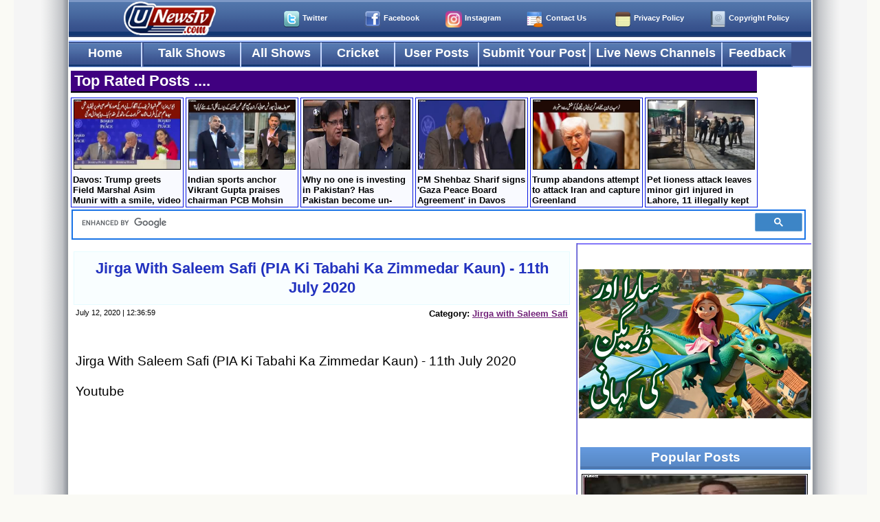

--- FILE ---
content_type: text/html; charset=UTF-8
request_url: https://www.unewstv.com/178874/jirga-with-saleem-safi-pia-ki-tabahi-ka-zimmedar-kaun-11th-july-2020
body_size: 7214
content:
<!DOCTYPE html>
<html lang="en-US">
<head>
<meta http-equiv="Content-Type" content="text/html; charset=utf-8">

<meta name="description" content="Jirga With Saleem Safi (PIA Ki Tabahi Ka Zimmedar Kaun) - 11th July 2020" />
<meta name="keywords" content="Pakistani talk shows, Pakistan news channels live stream, Pakistan news online, urdu news website, political videos Pakistan, Pakistan politics, live cricket match, talk shows, Live with Dr. Shahid Masood, Capital Talk, Dunya Kamran Khan Kay Sath, Hasb e haal, Off The Record, Khabardar with Aftab Iqbal, Breaking Point With Malick, Geo News, Kal Tak with Javed Chaudhry, Aaj Shahzeb Khanzada Key Sath" />

<meta property="og:title" content="Jirga With Saleem Safi (PIA Ki Tabahi Ka Zimmedar Kaun) - 11th July 2020" />  
<meta property="og:description" content="Jirga With Saleem Safi (PIA Ki Tabahi Ka Zimmedar Kaun) - 11th July 2020" />  
<meta property="og:image" content="https://www.unewstv.com/tarimgs/jirga-with-saleem-safi-pia-ki-tabahi-ka-zimmedar-kaun-11th-july-2020.jpg" />
<meta property="og:image:type" content="image/jpeg" />
<meta property="og:site_name" content="UNewsTv" />
<meta property="og:type" content="website" />
<meta property="og:url" content="https://www.unewstv.com/178874/jirga-with-saleem-safi-pia-ki-tabahi-ka-zimmedar-kaun-11th-july-2020" />

<meta name="ROBOTS" content="ALL" />



<!-- This meta tage is to enable the page to display the unicode characters -->

<meta name="viewport" content="width=device-width, initial-scale=1, maximum-scale=1">
<title>Jirga With Saleem Safi (PIA Ki Tabahi Ka Zimmedar Kaun) - 11th July 2020</title>



<!-- Twitter Meta Tags -->

<meta name="twitter:card" content="summary_large_image">
<meta name="twitter:site" content="@unewstv">
<meta name="twitter:creator" content="@unewstv">
<meta name="twitter:title" content="Jirga With Saleem Safi (PIA Ki Tabahi Ka Zimmedar Kaun) - 11th July 2020">
<meta name="twitter:description" content="UNewsTv.com">
<meta name="twitter:image" content="https://www.unewstv.com/tarimgs/jirga-with-saleem-safi-pia-ki-tabahi-ka-zimmedar-kaun-11th-july-2020.jpg">


    <link type="text/css" rel="stylesheet" href="/styles/main-styles.css?ver=1.1071" />
    <link type="text/css" rel="stylesheet" href="/styles/main-posts.css?ver=1.01" />
    <link type="text/css" rel="stylesheet" href="/styles/responsive.css?ver=1.09" />
    <link type="text/css" rel="stylesheet" href="/m_menu/styles.css?ver=1.07" />
    <link type="text/css" rel="stylesheet" href="/styles/mehr.css?ver=1.01" />

<link rel="image_src" href="https://www.unewstv.com/tarimgs/jirga-with-saleem-safi-pia-ki-tabahi-ka-zimmedar-kaun-11th-july-2020.jpg" />

<link rel="canonical" href="https://www.unewstv.com/178874/jirga-with-saleem-safi-pia-ki-tabahi-ka-zimmedar-kaun-11th-july-2020" />

<style>
.fbshare
{

    width:62px;
    height: 24px;
    background-image:url("../imgs/share.png");
    background-repeat: no-repeat;
    display: block;
    float: right;
    margin-right: 2px;
    margin-top:50px;

}
.clearfix::after {
    content: "";
    display: block;
    clear: both;
}
</style>


</head>

<body>



    
    <div id="pagewrapper">

<div id="top_bar">
        <img src="/m_menu/mnnn.png" class='header__toggle' id="header-toggle" />
		<a href="/copyright-policy" class="sm dmca">Copyright Policy</a>
		<a href="/privacy-policy" class="sm copy">Privacy Policy</a>
                <a href="/contact-us" class="sm contact">Contact Us</a>
                <a href="https://www.instagram.com/unewstv.com_official/" class="sm insta" target="_blank">Instagram</a>
                <a href="https://www.facebook.com/unewstv/" class="sm fb" target="_blank">Facebook</a>  
                <a href="https://www.twitter.com/unewstv/" class="sm twitter" target="_blank">Twitter</a> 
                <a href="/"><img id="small_logo" src="/imgs/un_home_icon.png" style="margin-top:-12px; margin-right:90px" width="150px" /></a>
                
                
</div>

<div id="unews_logo" style="display:none;background-color:#133773;margin:3px 0 3px 0;padding:3px 0 3px 0">
<center><a href="/"><img src="/imgs/un_home_icon.png" width="150px" height="55px"/></a></center>
</div>
<!-- 
<center>
<div class="blink"><center><a class="disp" href="https://www.unewstv.com/for_sale.php">This Platform (UNewsTv.com) is for sale</a></center></div>
</center>
-->


          
        <div id="menu_bar">
        
            <a href="/" class="hm" style="width:105px">Home</a>
            <a href="/talkshows-list" class="left"  style="width:140px">Talk Shows</a>
            <a href="/talkshows" class="tshows" style="width:115px">All Shows</a>
            <a href="/pakistan-cricket" class="cric" style="width:105px">Cricket</a>
            <a href="/user-posts" class="uposts" style="width:120px">User Posts</a>
            <a href="/submit-post" class="spost" style="width:160px">Submit Your Post</a>
            <a href="/live-news-channels" class="lchan" style="width:190px">Live News Channels</a>
            <a href="/contact-us" class="right" style="width:100px">Feedback</a> <a href="/contact-us" class="cnt_us" style="width:100px;display:none">Contact Us</a>

        </div>        
        <!-- menu_bar div ends up here -->
     
        
        <div class="header">
            <nav class="nav" id="nav-menu">
                <div class="nav__content bd-grid">
                    <div class="mnu_title_bar">MENU
                    <img src="/m_menu/crse.png" class='mnu_crss_btn' id="mnu_crss_btn" />
                    </div>
                    <div class="nav__menu">
                        <ul class="nav__list">
                            <li><a href="/" class="nav__item">Home</a></li>
    
                            <li><a href="/talkshows-list" class="nav__item">Talk Shows</a></li>
    
                            <li><a href="/talkshows" class="nav__item">All Shows</a></li>

                            <li><a href="/pakistan-cricket" class="nav__item">Cricket</a></li>

                            <li><a href="/user-posts" class="nav__item">User Posts</a></li>
                            
                            <li><a href="/submit-post" class="nav__item">Submit Your Post</a></li>
                            
                            <li><a href="/live-news-channels" class="nav__item">Live News Channels</a></li>
                            
                            <li><a href="/contact-us" class="nav__item">Feedback / Contact Us</a></li>                            
                        </ul>
                    </div>
                </div>
            </nav>
        </div>

        <!--===== MAIN JS =====-->
        <script src="/m_menu/main.js?ver=1.02"></script><div class="header_heading">Top Rated Posts ....</div>
<div id="header_bar">
<a href="/272909/davos-trump-greets-field-marshal-asim-munir-with-a-smile-video-goes-viral"><img alt="Davos: Trump greets Field Marshal Asim Munir with a smile, video goes viral" class="img" src="https://www.unewstv.com/tarimgs/davos-trump-greets-field-marshal-asim-munir-with-a-smile-video-goes-viral.jpg" width="154" height="100" />
                    Davos: Trump greets Field Marshal Asim Munir with a smile, video goes viral
                    </a><a href="/272889/indian-sports-anchor-vikrant-gupta-praises-chairman-pcb-mohsin-naqvi"><img alt="Indian sports anchor Vikrant Gupta praises chairman PCB Mohsin Naqvi" class="img" src="https://www.unewstv.com/tarimgs/indian-sports-anchor-vikrant-gupta-praises-chairman-pcb-mohsin-naqvi.jpg" width="154" height="100" />
                    Indian sports anchor Vikrant Gupta praises chairman PCB Mohsin Naqvi
                    </a><a href="/272895/why-no-one-is-investing-in-pakistan-has-pakistan-become-un-investible"><img alt="Why no one is investing in Pakistan? Has Pakistan become un-investible?" class="img" src="https://www.unewstv.com/tarimgs/why-no-one-is-investing-in-pakistan-has-pakistan-become-un-investible.jpg" width="154" height="100" />
                    Why no one is investing in Pakistan? Has Pakistan become un-investible?
                    </a><a href="/272901/pm-shehbaz-sharif-signs-gaza-peace-board-agreement-in-davos"><img alt="PM Shehbaz Sharif signs 'Gaza Peace Board Agreement' in Davos" class="img" src="https://www.unewstv.com/tarimgs/pm-shehbaz-sharif-signs-gaza-peace-board-agreement-in-davos.jpg" width="154" height="100" />
                    PM Shehbaz Sharif signs 'Gaza Peace Board Agreement' in Davos
                    </a><a href="/272897/trump-abandons-attempt-to-attack-iran-and-capture-greenland"><img alt="Trump abandons attempt to attack Iran and capture Greenland" class="img" src="https://www.unewstv.com/tarimgs/trump-abandons-attempt-to-attack-iran-and-capture-greenland.jpg" width="154" height="100" />
                    Trump abandons attempt to attack Iran and capture Greenland
                    </a><a href="/272903/pet-lioness-attack-leaves-minor-girl-injured-in-lahore-11-illegally-kept-lions-recovered-from-nawan-kot"><img alt="Pet lioness attack leaves minor girl injured in Lahore, 11 illegally kept lions recovered from Nawan Kot" class="img" src="https://www.unewstv.com/tarimgs/pet-lioness-attack-leaves-minor-girl-injured-in-lahore-11-illegally-kept-lions-recovered-from-nawan-kot.jpg" width="154" height="100" />
                    Pet lioness attack leaves minor girl injured in Lahore, 11 illegally kept lions recovered from Nawan Kot
                    </a>
</div>
<!-- header_bar div ends up here --><div id="srch_bar">

<div id="srch_bar_in" style="width:100%;float:left">
<script>
  (function() {
    var cx = '006654364095992205490:elwralsuffu';
    var gcse = document.createElement('script');
    gcse.type = 'text/javascript';
    gcse.async = true;
    gcse.src = (document.location.protocol == 'https:' ? 'https:' : 'http:') +
        '//www.google.com/cse/cse.js?cx=' + cx;
    var s = document.getElementsByTagName('script')[0];
    s.parentNode.insertBefore(gcse, s);
  })();
</script>
<gcse:searchbox-only></gcse:searchbox-only>

</div> 
<!-- srch_bar_in div ends up here -->

</div> 
<!-- srch_bar div ends up here -->               <div id="center_area">

            <div id="wrap_div">
            <div id="main_posts_area">
            <div class="clearfix" style="margin: 2px 0; overflow: hidden; display:block">    
<h2 class="title"><a href="https://www.unewstv.com/178874/jirga-with-saleem-safi-pia-ki-tabahi-ka-zimmedar-kaun-11th-july-2020">Jirga With Saleem Safi (PIA Ki Tabahi Ka Zimmedar Kaun) - 11th July 2020</a></h2>
                  <span class="post_dataa">
    		  <span class="show_tim">July 12, 2020 | 12:36:59</b></span><span class="show_cat">Category: <a href="/category/Jirga+with+Saleem+Safi">Jirga with Saleem Safi</a></span></span>
                    </div>

                <div class="p_body">

<!-- <a href="https://freebitco.in/?r=47810374" target="_blank"> <img border="0" src="https://i.imgur.com/GyKSuCj.png"> </a> -->



<!-- ShareThis BEGIN -->
<div class="sharethis-inline-share-buttons"></div>
<!-- ShareThis END -->

<p>Jirga With Saleem Safi (PIA Ki Tabahi Ka Zimmedar Kaun) - 11th July 2020<br />
<br />
Youtube<br />
<iframe width="100%" height="400" src="https://www.youtube.com/embed/oF3bpQCC9ZY" frameborder="0" allow="accelerometer; autoplay; encrypted-media; gyroscope; picture-in-picture" allowfullscreen></iframe></p></div>
<!-- <a href="https://freebitco.in/?r=47810374" target="_blank"> <img border="0" src="https://i.imgur.com/GyKSuCj.png"> </a> -->



            </div>
            <!-- main_posts_area div ends up here -->
            
            <div id="right_area" style="float:right !important;"><br /><br />

<center>
<a href="https://www.youtube.com/watch?v=a1cVz2dpJ0I" target="_blank"> <img border="0" src="https://www.unewstv.com/imgs/cartoon.jpg"> </a> 
</center>

<br />
<!--
<a href="https://www.youtube.com/channel/UCkxPq5dMcBpHlQlFzN_7sXQ/videos?sub_confirmation=1" target="_blank"> <img border="0" src="https://i.imgur.com/cQg2BHB.jpg"> </a>

<a href="https://www.youtube.com/channel/UCkxPq5dMcBpHlQlFzN_7sXQ/videos?sub_confirmation=1" target="_blank"> <img border="0" src="https://i.imgur.com/d1EhN7s.jpg"> </a>
-->


<br />


                <span class="top_rated_heading">Popular Posts</span>
<div id="top_rated">
                        <div class="image_area"><a href="/272843/grand-wedding-moment-maryam-nawaz-son-junaid-safdar-s-wedding-pictures-surfaced"><img src="https://www.unewstv.com/tarimgs/grand-wedding-moment-maryam-nawaz-son-junaid-safdar-s-wedding-pictures-surfaced.jpg" alt="Grand Wedding Moment: Maryam Nawaz Son Junaid Safdar's wedding pictures surfaced" width="97%" height="170px" /></a></div>
                        
                        <div class="text_area">
                            
                            <span class="heading"><a href="/272843/grand-wedding-moment-maryam-nawaz-son-junaid-safdar-s-wedding-pictures-surfaced"><h3>Grand Wedding Moment: Maryam Nawaz Son Junaid Safdar's wedding pictures surfaced</h3></a></span>
                            <span class="post_by">Views 4186 | January 17, 2026</span>
                        
                        </div>
                        <!-- text_area div ends up here -->
                    </div>
                    <!-- top_rated div ends up here --><div id="top_rated">
                        <div class="image_area"><a href="/272855/junaid-safdar-s-walima-pictures-surfaced-field-marshal-asim-munir-also-attended-the-ceremony"><img src="https://www.unewstv.com/tarimgs/junaid-safdar-s-walima-pictures-surfaced-field-marshal-asim-munir-also-attended-the-ceremony.jpg" alt="Junaid Safdar's walima pictures surfaced, Field Marshal Asim Munir also attended the ceremony" width="97%" height="170px" /></a></div>
                        
                        <div class="text_area">
                            
                            <span class="heading"><a href="/272855/junaid-safdar-s-walima-pictures-surfaced-field-marshal-asim-munir-also-attended-the-ceremony"><h3>Junaid Safdar's walima pictures surfaced, Field Marshal Asim Munir also attended the ceremony</h3></a></span>
                            <span class="post_by">Views 1086 | January 18, 2026</span>
                        
                        </div>
                        <!-- text_area div ends up here -->
                    </div>
                    <!-- top_rated div ends up here --><div id="top_rated">
                        <div class="image_area"><a href="/272872/what-happened-inside-gul-plaza-story-of-a-survivor-from-the-fire"><img src="https://www.unewstv.com/tarimgs/what-happened-inside-gul-plaza-story-of-a-survivor-from-the-fire.jpg" alt="What happened inside Gul Plaza? Story of a survivor from the fire" width="97%" height="170px" /></a></div>
                        
                        <div class="text_area">
                            
                            <span class="heading"><a href="/272872/what-happened-inside-gul-plaza-story-of-a-survivor-from-the-fire"><h3>What happened inside Gul Plaza? Story of a survivor from the fire</h3></a></span>
                            <span class="post_by">Views 785 | January 20, 2026</span>
                        
                        </div>
                        <!-- text_area div ends up here -->
                    </div>
                    <!-- top_rated div ends up here --><div id="top_rated">
                        <div class="image_area"><a href="/272864/shocking-voice-note-surfaced-of-a-man-trapped-in-gul-plaza-fire"><img src="https://www.unewstv.com/tarimgs/shocking-voice-note-surfaced-of-a-man-trapped-in-gul-plaza-fire.jpg" alt="Shocking voice note surfaced of a man trapped in Gul Plaza fire" width="97%" height="170px" /></a></div>
                        
                        <div class="text_area">
                            
                            <span class="heading"><a href="/272864/shocking-voice-note-surfaced-of-a-man-trapped-in-gul-plaza-fire"><h3>Shocking voice note surfaced of a man trapped in Gul Plaza fire</h3></a></span>
                            <span class="post_by">Views 701 | January 19, 2026</span>
                        
                        </div>
                        <!-- text_area div ends up here -->
                    </div>
                    <!-- top_rated div ends up here --><div id="top_rated">
                        <div class="image_area"><a href="/272854/video-a-part-of-gul-plaza-collapsed-during-deputy-mayor-salman-murad-s-interaction-with-media"><img src="https://www.unewstv.com/tarimgs/video-a-part-of-gul-plaza-collapsed-during-deputy-mayor-salman-murad-s-interaction-with-media.jpg" alt="Video: A part of Gul Plaza collapsed during Deputy Mayor Salman Murad's interaction with media" width="97%" height="170px" /></a></div>
                        
                        <div class="text_area">
                            
                            <span class="heading"><a href="/272854/video-a-part-of-gul-plaza-collapsed-during-deputy-mayor-salman-murad-s-interaction-with-media"><h3>Video: A part of Gul Plaza collapsed during Deputy Mayor Salman Murad's interaction with media</h3></a></span>
                            <span class="post_by">Views 689 | January 18, 2026</span>
                        
                        </div>
                        <!-- text_area div ends up here -->
                    </div>
                    <!-- top_rated div ends up here --><div id="top_rated">
                        <div class="image_area"><a href="/272909/davos-trump-greets-field-marshal-asim-munir-with-a-smile-video-goes-viral"><img src="https://www.unewstv.com/tarimgs/davos-trump-greets-field-marshal-asim-munir-with-a-smile-video-goes-viral.jpg" alt="Davos: Trump greets Field Marshal Asim Munir with a smile, video goes viral" width="97%" height="170px" /></a></div>
                        
                        <div class="text_area">
                            
                            <span class="heading"><a href="/272909/davos-trump-greets-field-marshal-asim-munir-with-a-smile-video-goes-viral"><h3>Davos: Trump greets Field Marshal Asim Munir with a smile, video goes viral</h3></a></span>
                            <span class="post_by">Views 658 | January 23, 2026</span>
                        
                        </div>
                        <!-- text_area div ends up here -->
                    </div>
                    <!-- top_rated div ends up here --><div id="top_rated">
                        <div class="image_area"><a href="/272885/donald-trump-shares-ai-generated-new-map-of-america"><img src="https://www.unewstv.com/tarimgs/donald-trump-shares-ai-generated-new-map-of-america.jpg" alt="Donald Trump shares AI-generated new map of America" width="97%" height="170px" /></a></div>
                        
                        <div class="text_area">
                            
                            <span class="heading"><a href="/272885/donald-trump-shares-ai-generated-new-map-of-america"><h3>Donald Trump shares AI-generated new map of America</h3></a></span>
                            <span class="post_by">Views 602 | January 21, 2026</span>
                        
                        </div>
                        <!-- text_area div ends up here -->
                    </div>
                    <!-- top_rated div ends up here --><div id="top_rated">
                        <div class="image_area"><a href="/272889/indian-sports-anchor-vikrant-gupta-praises-chairman-pcb-mohsin-naqvi"><img src="https://www.unewstv.com/tarimgs/indian-sports-anchor-vikrant-gupta-praises-chairman-pcb-mohsin-naqvi.jpg" alt="Indian sports anchor Vikrant Gupta praises chairman PCB Mohsin Naqvi" width="97%" height="170px" /></a></div>
                        
                        <div class="text_area">
                            
                            <span class="heading"><a href="/272889/indian-sports-anchor-vikrant-gupta-praises-chairman-pcb-mohsin-naqvi"><h3>Indian sports anchor Vikrant Gupta praises chairman PCB Mohsin Naqvi</h3></a></span>
                            <span class="post_by">Views 578 | January 21, 2026</span>
                        
                        </div>
                        <!-- text_area div ends up here -->
                    </div>
                    <!-- top_rated div ends up here --><div id="top_rated">
                        <div class="image_area"><a href="/272842/video-israeli-helicopter-crashes-during-airlift-operation"><img src="https://www.unewstv.com/tarimgs/video-israeli-helicopter-crashes-during-airlift-operation.jpg" alt="Video: Israeli helicopter crashes during airlift operation" width="97%" height="170px" /></a></div>
                        
                        <div class="text_area">
                            
                            <span class="heading"><a href="/272842/video-israeli-helicopter-crashes-during-airlift-operation"><h3>Video: Israeli helicopter crashes during airlift operation</h3></a></span>
                            <span class="post_by">Views 541 | January 17, 2026</span>
                        
                        </div>
                        <!-- text_area div ends up here -->
                    </div>
                    <!-- top_rated div ends up here --><div id="top_rated">
                        <div class="image_area"><a href="/272859/why-donald-trump-is-desperate-to-take-control-of-greenland-hussain-haqqani-s-analysis"><img src="https://www.unewstv.com/tarimgs/why-donald-trump-is-desperate-to-take-control-of-greenland-hussain-haqqani-s-analysis.jpg" alt="Why Donald Trump is desperate to take control of Greenland? Hussain Haqqani's analysis" width="97%" height="170px" /></a></div>
                        
                        <div class="text_area">
                            
                            <span class="heading"><a href="/272859/why-donald-trump-is-desperate-to-take-control-of-greenland-hussain-haqqani-s-analysis"><h3>Why Donald Trump is desperate to take control of Greenland? Hussain Haqqani's analysis</h3></a></span>
                            <span class="post_by">Views 541 | January 19, 2026</span>
                        
                        </div>
                        <!-- text_area div ends up here -->
                    </div>
                    <!-- top_rated div ends up here --><span class="top_rated_heading" style="clear:both;margin-top:10px">Follow Us on Social Media</span>

<div id="follow_us"><br />
<center> 
<a href="https://whatsapp.com/channel/0029VaCquT0InlqKTNguF70B" target="_blank"><img style="margin:4px 0 4px 0" alt="Join Whatsapp Channel" src="https://www.unewstv.com/imgs/whtsapp.png" width="213" height="52"></a>
<a href="https://twitter.com/intent/follow?screen_name=UNewsTv&tw_p=followbutton" target="_blank"><img style="margin:4px 0 4px 0" alt="Follow Us on Twitter" src="https://www.unewstv.com/imgs/twit_follow.png" width="213" height="52"></a>
<a href="https://www.instagram.com/unewstv.com_official/" target="_blank"><img style="margin:4px 0 4px 0" alt="Follow Us on Instagram" src="https://www.unewstv.com/imgs/insta_follow.png" width="213" height="52"></a>
<a href="https://www.facebook.com/unewstv/" target="_blank"><img style="margin:4px 0 4px 0" alt="Follow Us on Facebook" src="https://www.unewstv.com/imgs/fb_follow.png" width="213" height="52"></a>    
</center>
<br />
</div>
<!-- Follow_us div ends -->

            </div>
            <!-- right_area div ends up here -->   
            
            
         



<div id="dsqus_div">
<br />   
<span class="comment_heading">Comments... </span >
<br>
    
        <div id="dsqs_cmts" style="width:98%;margin-left:7px">
    
<div id="disqus_thread"></div>
<!--
<img src="https://www.unewstv.com/imgs/notify.png" />
-->

<script>


var disqus_config = function () {
this.page.url = 'https://www.unewstv.com/178874/jirga-with-saleem-safi-pia-ki-tabahi-ka-zimmedar-kaun-11th-july-2020'; // Replace PAGE_URL with your page's canonical URL variable
this.page.identifier = '178874'; // Replace PAGE_IDENTIFIER with your page's unique identifier variable
};

(function() { // DON'T EDIT BELOW THIS LINE
var d = document, s = d.createElement('script');

s.src = 'https://unewstv.disqus.com/embed.js';

s.setAttribute('data-timestamp', +new Date());
(d.head || d.body).appendChild(s);
})();
</script>
<noscript>Please enable JavaScript to view the <a href="https://disqus.com/?ref_noscript" rel="nofollow">comments powered by Disqus.</a></noscript>



</div>
<!-- dsqs_cmts div ends up here -->            
            

</div>
<!-- dsqus_div  ends up here -->            
            
            
            </div>
            <!-- wrap_div ends up here -->
            </div>
            
            <!-- center_area div ends up here -->
<div id="footer">
<div class="headdding">Browse Talk Shows</div>
<div class="portion"><a href="/category/Live+with+Dr.+Shahid+Masood" title="Live with Dr. Shahid Masood All Programs List">Live with Dr. Shahid Masood</a><a href="/category/Mad+e+Muqabil+on+GTV+Network" title="Mad e Muqabil on GTV Network All Programs List">Mad e Muqabil on GTV Network</a><a href="/category/Muqabil+on+92+News" title="Muqabil on 92 News All Programs List">Muqabil on 92 News</a><a href="/category/Breaking+Views+With+Malick" title="Breaking Views With Malick All Programs List">Breaking Views With Malick</a><a href="/category/Khabar+Hai+on+GNN" title="Khabar Hai on GNN All Programs List">Khabar Hai on GNN</a><a href="/category/Siasat+Aur+Riasat+with+Haroon+Rasheed" title="Siasat Aur Riasat with Haroon Rasheed All Programs List">Siasat Aur Riasat with Haroon Rasheed</a><a href="/category/Off+The+Record+with+Kashif+Abbasi" title="Off The Record with Kashif Abbasi All Programs List">Off The Record with Kashif Abbasi</a><a href="/category/The+Reporters+on+ARY+News" title="The Reporters on ARY News All Programs List">The Reporters on ARY News</a><a href="/category/Dialogue+With+Haider+Mehdi" title="Dialogue With Haider Mehdi All Programs List">Dialogue With Haider Mehdi</a><a href="/category/Capital+Talk+with+Hamid+Mir" title="Capital Talk with Hamid Mir All Programs List">Capital Talk with Hamid Mir</a><a href="/category/View+Point+on+GNN" title="View Point on GNN All Programs List">View Point on GNN</a><a href="/category/Merey+Mutabiq+with+Hassan+Nisar" title="Merey Mutabiq with Hassan Nisar All Programs List">Merey Mutabiq with Hassan Nisar</a><a href="/category/Hard+Talk+Pakistan+With+Moeed+Pirzada" title="Hard Talk Pakistan With Moeed Pirzada All Programs List">Hard Talk Pakistan With Moeed Pirzada</a><a href="/category/Open+Mic+Cafe+With+Aftab+Iqbal" title="Open Mic Cafe With Aftab Iqbal All Programs List">Open Mic Cafe With Aftab Iqbal</a></div><div class="portion"><a href="/category/Khabardar+with+Aftab+Iqbal" title="Khabardar with Aftab Iqbal All Programs List">Khabardar with Aftab Iqbal</a><a href="/category/Khabarzar+With+Aftab+Iqbal" title="Khabarzar With Aftab Iqbal All Programs List">Khabarzar With Aftab Iqbal</a><a href="/category/Power+Play+on+ARY+News" title="Power Play on ARY News All Programs List">Power Play on ARY News</a><a href="/category/Najam+Sethi+Show" title="Najam Sethi Show All Programs List">Najam Sethi Show</a><a href="/category/Red+Line+With+Syed+Talat+Hussain" title="Red Line With Syed Talat Hussain All Programs List">Red Line With Syed Talat Hussain</a><a href="/category/Face+to+Face+with+Ayesha+Bakhsh" title="Face to Face with Ayesha Bakhsh All Programs List">Face to Face with Ayesha Bakhsh</a><a href="/category/Night+Edition+on+92+News" title="Night Edition on 92 News All Programs List">Night Edition on 92 News</a><a href="/category/Sahafi+With+Matiullah+Jan" title="Sahafi With Matiullah Jan All Programs List">Sahafi With Matiullah Jan</a><a href="/category/Khabarnaak+on+Geo+News" title="Khabarnaak on Geo News All Programs List">Khabarnaak on Geo News</a><a href="/category/Tajzia+Sami+Ibrahim+Kay+Sath" title="Tajzia Sami Ibrahim Kay Sath All Programs List">Tajzia Sami Ibrahim Kay Sath</a><a href="/category/Aaj+Shahzaib+Khanzada+Ke+Saath" title="Aaj Shahzaib Khanzada Ke Saath All Programs List">Aaj Shahzaib Khanzada Ke Saath</a><a href="/category/Bol+Bol+Pakistan" title="Bol Bol Pakistan All Programs List">Bol Bol Pakistan</a><a href="/category/Harf-e-Raz+on+Neo+Tv" title="Harf-e-Raz on Neo Tv All Programs List">Harf-e-Raz on Neo Tv</a><a href="/category/To+The+Point+With+Mansoor+Ali+Khan" title="To The Point With Mansoor Ali Khan All Programs List">To The Point With Mansoor Ali Khan</a></div><div class="portion"><a href="/category/Faisla+Aap+Ka" title="Faisla Aap Ka All Programs List">Faisla Aap Ka</a><a href="/category/Clash+With+Imran+Khan" title="Clash With Imran Khan All Programs List">Clash With Imran Khan</a><a href="/category/Kal+Tak+with+Javed+Chaudhry" title="Kal Tak with Javed Chaudhry All Programs List">Kal Tak with Javed Chaudhry</a><a href="/category/Khara+Sach+with+Mubasher+Luqman" title="Khara Sach with Mubasher Luqman All Programs List">Khara Sach with Mubasher Luqman</a><a href="/category/Pakistan+Cricket" title="Pakistan Cricket All Programs List">Pakistan Cricket</a><a href="/category/News+Eye+with+Meher+Abbasi" title="News Eye with Meher Abbasi All Programs List">News Eye with Meher Abbasi</a><a href="/category/News+Beat+with+Paras+Jahanzaib" title="News Beat with Paras Jahanzaib All Programs List">News Beat with Paras Jahanzaib</a><a href="/category/Jirga+with+Saleem+Safi" title="Jirga with Saleem Safi All Programs List">Jirga with Saleem Safi</a><a href="/category/Tonight+With+Fareeha+Idrees" title="Tonight With Fareeha Idrees All Programs List">Tonight With Fareeha Idrees</a><a href="/category/Aakhri+Show+With+Shaheen+Sehbai" title="Aakhri Show With Shaheen Sehbai All Programs List">Aakhri Show With Shaheen Sehbai</a><a href="/category/Education" title="Education All Programs List">Education</a><a href="/category/11th+Hour+with+Waseem+Badami" title="11th Hour with Waseem Badami All Programs List">11th Hour with Waseem Badami</a><a href="/category/Naya+Pakistan+on+Geo+News" title="Naya Pakistan on Geo News All Programs List">Naya Pakistan on Geo News</a><a href="/category/DNA+on+Channel+24" title="DNA on Channel 24 All Programs List">DNA on Channel 24</a></div><div class="portion"><a href="/category/News+Night+With+Aniqa+Nisar" title="News Night With Aniqa Nisar All Programs List">News Night With Aniqa Nisar</a><a href="/category/Direct+Line+with+Jami" title="Direct Line with Jami All Programs List">Direct Line with Jami</a><a href="/category/%40+Q+with+Ahmed+Qureshi" title="@ Q with Ahmed Qureshi All Programs List">@ Q with Ahmed Qureshi</a><a href="/category/Aisay+Nahi+Chalay+Ga+With+Aamir+Liaquat" title="Aisay Nahi Chalay Ga With Aamir Liaquat All Programs List">Aisay Nahi Chalay Ga With Aamir Liaquat</a><a href="/category/G+For+Gharida+Farooqi+" title="G For Gharida Farooqi  All Programs List">G For Gharida Farooqi </a><a href="/category/Report+Card+On+Geo+News" title="Report Card On Geo News All Programs List">Report Card On Geo News</a><a href="/category/Nasim+Zehra+%40+8%3A00" title="Nasim Zehra @ 8:00 All Programs List">Nasim Zehra @ 8:00</a><a href="/category/Aapas+Ki+Baat+With+Najam+Sethi" title="Aapas Ki Baat With Najam Sethi All Programs List">Aapas Ki Baat With Najam Sethi</a><a href="/category/Tonight+with+Jasmeen+Manzoor" title="Tonight with Jasmeen Manzoor All Programs List">Tonight with Jasmeen Manzoor</a><a href="/category/Sawal+Yeh+hai+with+Dr+Danish" title="Sawal Yeh hai with Dr Danish All Programs List">Sawal Yeh hai with Dr Danish</a><a href="/category/10PM+With+Nadia+Mirza" title="10PM With Nadia Mirza All Programs List">10PM With Nadia Mirza</a><a href="/category/Nadeem+Malik+Live+on+Samaa+News" title="Nadeem Malik Live on Samaa News All Programs List">Nadeem Malik Live on Samaa News</a><a href="/category/Takrar+on+Express+News" title="Takrar on Express News All Programs List">Takrar on Express News</a><a href="/category/Faisla+Awaam+Ka+on+Dawn+News" title="Faisla Awaam Ka on Dawn News All Programs List">Faisla Awaam Ka on Dawn News</a></div><div class="portion"><a href="/category/Apna+Apna+Gareban+on+Waqt+News" title="Apna Apna Gareban on Waqt News All Programs List">Apna Apna Gareban on Waqt News</a><a href="/category/Seedhi+Baat+on+Capital+Tv" title="Seedhi Baat on Capital Tv All Programs List">Seedhi Baat on Capital Tv</a><a href="/category/News+Night+With+Neelum+Nawab" title="News Night With Neelum Nawab All Programs List">News Night With Neelum Nawab</a><a href="/category/Aurat+Card" title="Aurat Card All Programs List">Aurat Card</a><a href="/category/Bahr+Haal+With+Nusrat+Javed" title="Bahr Haal With Nusrat Javed All Programs List">Bahr Haal With Nusrat Javed</a><a href="/category/Taron+Sey+Karen+Batain+on+GNN" title="Taron Sey Karen Batain on GNN All Programs List">Taron Sey Karen Batain on GNN</a><a href="/category/Aap+Kay+Muqabil" title="Aap Kay Muqabil All Programs List">Aap Kay Muqabil</a><a href="/category/Muqabil+with+Rauf+Klasra+on+92+News" title="Muqabil with Rauf Klasra on 92 News All Programs List">Muqabil with Rauf Klasra on 92 News</a><a href="/category/Breaking+Point+with+Malick" title="Breaking Point with Malick All Programs List">Breaking Point with Malick</a><a href="/category/Muqabil+Public+Kay+Sath" title="Muqabil Public Kay Sath All Programs List">Muqabil Public Kay Sath</a><a href="/category/Bebaak+on+GNN+News" title="Bebaak on GNN News All Programs List">Bebaak on GNN News</a><a href="/category/Bolta+Pakistan+on+Aaj+TV" title="Bolta Pakistan on Aaj TV All Programs List">Bolta Pakistan on Aaj TV</a><a href="/category/Live+with+Talat+on+Aaj+Tv" title="Live with Talat on Aaj Tv All Programs List">Live with Talat on Aaj Tv</a><a href="/category/Pakistan+Online+with+PJ+Mir" title="Pakistan Online with PJ Mir All Programs List">Pakistan Online with PJ Mir</a></div></div>   
    </div>
    <!-- pagewrapper div ends up here -->






<!-- Google tag (gtag.js) -->
<script async src="https://www.googletagmanager.com/gtag/js?id=G-3BBQ46F14L"></script>
<script>
  window.dataLayer = window.dataLayer || [];
  function gtag(){dataLayer.push(arguments);}
  gtag('js', new Date());

  gtag('config', 'G-3BBQ46F14L');
</script>
   

<!-- ShareThis Script Starts -->
<script type='text/javascript' src='https://platform-api.sharethis.com/js/sharethis.js#property=5d36da17aa627b0012c9ad3b&product=sop' async='async'></script>
<!-- ShareThis Script Ends -->

   
</body>

</html>

--- FILE ---
content_type: application/javascript
request_url: https://www.unewstv.com/m_menu/main.js?ver=1.02
body_size: 105
content:
const toggleMenu = () => {
  const nav = document.getElementById('nav-menu');
  nav.classList.toggle('show');
};

const headerToggle = document.getElementById('header-toggle');
headerToggle.addEventListener('click', toggleMenu);

const navLinks = document.querySelectorAll('.nav__link');

navLinks.forEach(navLink => {
  navLink.addEventListener('click', () => {
    const nav = document.getElementById('nav-menu');
    nav.classList.remove('show');
  });
});

// Get the close button and nav menu element
var closeButton = document.getElementById("mnu_crss_btn");
var navMenu = document.getElementById("nav-menu");

// Add click event listener to the close button
closeButton.addEventListener("click", function() {
  // Remove the "show" class from the nav menu
  navMenu.classList.remove("show");
});